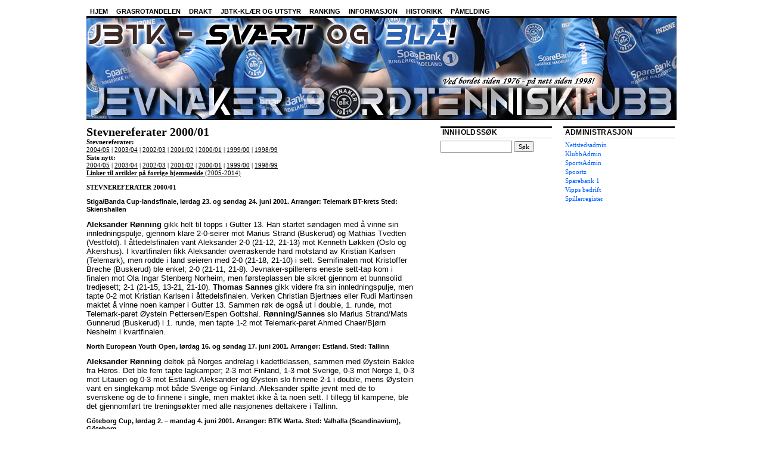

--- FILE ---
content_type: text/html; charset=UTF-8
request_url: https://www.jbtk.net/stevnereferater-200001/
body_size: 15597
content:
<!DOCTYPE html>
<!--[if IE 6]>
<html id="ie6" lang="nb-NO">
<![endif]-->
<!--[if IE 8]>
<html id="ie8" lang="nb-NO">
<![endif]-->
<!--[if (!IE)]><!-->
<html lang="nb-NO">
<!--<![endif]-->

<head>
<meta charset="UTF-8" />
<title>Stevnereferater 2000/01 | Jevnaker Bordtennisklubb</title>
<link rel="profile" href="https://gmpg.org/xfn/11" />
<link rel="pingback" href="https://www.jbtk.net/xmlrpc.php" />
<link rel='dns-prefetch' href='//www.google.com' />
<link rel='dns-prefetch' href='//s.w.org' />
<link rel="alternate" type="application/rss+xml" title="Jevnaker Bordtennisklubb &raquo; strøm" href="https://www.jbtk.net/feed/" />
		<script type="text/javascript">
			window._wpemojiSettings = {"baseUrl":"https:\/\/s.w.org\/images\/core\/emoji\/13.0.1\/72x72\/","ext":".png","svgUrl":"https:\/\/s.w.org\/images\/core\/emoji\/13.0.1\/svg\/","svgExt":".svg","source":{"concatemoji":"https:\/\/www.jbtk.net\/wp-includes\/js\/wp-emoji-release.min.js?ver=5.6.16"}};
			!function(e,a,t){var n,r,o,i=a.createElement("canvas"),p=i.getContext&&i.getContext("2d");function s(e,t){var a=String.fromCharCode;p.clearRect(0,0,i.width,i.height),p.fillText(a.apply(this,e),0,0);e=i.toDataURL();return p.clearRect(0,0,i.width,i.height),p.fillText(a.apply(this,t),0,0),e===i.toDataURL()}function c(e){var t=a.createElement("script");t.src=e,t.defer=t.type="text/javascript",a.getElementsByTagName("head")[0].appendChild(t)}for(o=Array("flag","emoji"),t.supports={everything:!0,everythingExceptFlag:!0},r=0;r<o.length;r++)t.supports[o[r]]=function(e){if(!p||!p.fillText)return!1;switch(p.textBaseline="top",p.font="600 32px Arial",e){case"flag":return s([127987,65039,8205,9895,65039],[127987,65039,8203,9895,65039])?!1:!s([55356,56826,55356,56819],[55356,56826,8203,55356,56819])&&!s([55356,57332,56128,56423,56128,56418,56128,56421,56128,56430,56128,56423,56128,56447],[55356,57332,8203,56128,56423,8203,56128,56418,8203,56128,56421,8203,56128,56430,8203,56128,56423,8203,56128,56447]);case"emoji":return!s([55357,56424,8205,55356,57212],[55357,56424,8203,55356,57212])}return!1}(o[r]),t.supports.everything=t.supports.everything&&t.supports[o[r]],"flag"!==o[r]&&(t.supports.everythingExceptFlag=t.supports.everythingExceptFlag&&t.supports[o[r]]);t.supports.everythingExceptFlag=t.supports.everythingExceptFlag&&!t.supports.flag,t.DOMReady=!1,t.readyCallback=function(){t.DOMReady=!0},t.supports.everything||(n=function(){t.readyCallback()},a.addEventListener?(a.addEventListener("DOMContentLoaded",n,!1),e.addEventListener("load",n,!1)):(e.attachEvent("onload",n),a.attachEvent("onreadystatechange",function(){"complete"===a.readyState&&t.readyCallback()})),(n=t.source||{}).concatemoji?c(n.concatemoji):n.wpemoji&&n.twemoji&&(c(n.twemoji),c(n.wpemoji)))}(window,document,window._wpemojiSettings);
		</script>
		<style type="text/css">
img.wp-smiley,
img.emoji {
	display: inline !important;
	border: none !important;
	box-shadow: none !important;
	height: 1em !important;
	width: 1em !important;
	margin: 0 .07em !important;
	vertical-align: -0.1em !important;
	background: none !important;
	padding: 0 !important;
}
</style>
	<link rel='stylesheet' id='wp-block-library-css'  href='https://www.jbtk.net/wp-includes/css/dist/block-library/style.min.css?ver=5.6.16' type='text/css' media='all' />
<link rel='stylesheet' id='contact-form-7-css'  href='https://www.jbtk.net/wp-content/plugins/contact-form-7/includes/css/styles.css?ver=5.4.2' type='text/css' media='all' />
<link rel='stylesheet' id='coraline-css'  href='https://www.jbtk.net/wp-content/themes/coraline/style.css?ver=5.6.16' type='text/css' media='all' />
<link rel='stylesheet' id='tablepress-default-css'  href='https://www.jbtk.net/wp-content/tablepress-combined.min.css?ver=54' type='text/css' media='all' />
<link rel='stylesheet' id='wp-featherlight-css'  href='https://www.jbtk.net/wp-content/plugins/wp-featherlight/css/wp-featherlight.min.css?ver=1.3.4' type='text/css' media='all' />
<script type='text/javascript' src='https://www.jbtk.net/wp-includes/js/jquery/jquery.min.js?ver=3.5.1' id='jquery-core-js'></script>
<script type='text/javascript' src='https://www.jbtk.net/wp-includes/js/jquery/jquery-migrate.min.js?ver=3.3.2' id='jquery-migrate-js'></script>
<link rel="https://api.w.org/" href="https://www.jbtk.net/wp-json/" /><link rel="alternate" type="application/json" href="https://www.jbtk.net/wp-json/wp/v2/pages/520" /><link rel="EditURI" type="application/rsd+xml" title="RSD" href="https://www.jbtk.net/xmlrpc.php?rsd" />
<link rel="wlwmanifest" type="application/wlwmanifest+xml" href="https://www.jbtk.net/wp-includes/wlwmanifest.xml" /> 
<meta name="generator" content="WordPress 5.6.16" />
<link rel="canonical" href="https://www.jbtk.net/stevnereferater-200001/" />
<link rel='shortlink' href='https://www.jbtk.net/?p=520' />
<link rel="alternate" type="application/json+oembed" href="https://www.jbtk.net/wp-json/oembed/1.0/embed?url=https%3A%2F%2Fwww.jbtk.net%2Fstevnereferater-200001%2F" />
<link rel="alternate" type="text/xml+oembed" href="https://www.jbtk.net/wp-json/oembed/1.0/embed?url=https%3A%2F%2Fwww.jbtk.net%2Fstevnereferater-200001%2F&#038;format=xml" />
<link type="text/css" rel="stylesheet" href="https://www.jbtk.net/wp-content/plugins/simple-pull-quote/css/simple-pull-quote.css" />
	<style type="text/css">
			#site-title,
		#site-description {
			position: absolute;
			left: -9000px;
		}
		</style>
	<link rel="icon" href="https://www.jbtk.net/wp-content/uploads/2017/10/jbtk-emblem-e1507630068497-100x100.gif" sizes="32x32" />
<link rel="icon" href="https://www.jbtk.net/wp-content/uploads/2017/10/jbtk-emblem-e1507630068497.gif" sizes="192x192" />
<link rel="apple-touch-icon" href="https://www.jbtk.net/wp-content/uploads/2017/10/jbtk-emblem-e1507630068497.gif" />
<meta name="msapplication-TileImage" content="https://www.jbtk.net/wp-content/uploads/2017/10/jbtk-emblem-e1507630068497.gif" />
</head>

<body data-rsssl=1 class="page-template-default page page-id-520 wp-featherlight-captions three-column content-sidebar-sidebar">
<div id="container" class="hfeed contain">
	<div id="header">
		<div id="masthead" role="banner">
						<div id="site-title">
				<span>
					<a href="https://www.jbtk.net/" title="Jevnaker Bordtennisklubb" rel="home">Jevnaker Bordtennisklubb</a>
				</span>
			</div>
			<div id="site-description"></div>
		</div><!-- #masthead -->

		<div id="access" role="navigation">
		  			<div class="skip-link screen-reader-text"><a href="#content" title="Skip to content">Skip to content</a></div>
						<div class="menu-header"><ul id="menu-toppmeny" class="menu"><li id="menu-item-229" class="menu-item menu-item-type-custom menu-item-object-custom menu-item-home menu-item-229"><a href="https://www.jbtk.net">Hjem</a></li>
<li id="menu-item-352" class="menu-item menu-item-type-post_type menu-item-object-page menu-item-352"><a href="https://www.jbtk.net/grasrotandelen/">Grasrotandelen</a></li>
<li id="menu-item-384" class="menu-item menu-item-type-post_type menu-item-object-page menu-item-384"><a href="https://www.jbtk.net/jbtk-drakt/">Drakt</a></li>
<li id="menu-item-322" class="menu-item menu-item-type-custom menu-item-object-custom menu-item-322"><a target="_blank" rel="noopener" href="https://www.bordtennisexperterne.no/produkter/klaer/klubb-klaer.html">JBTK-klær og utstyr</a></li>
<li id="menu-item-14144" class="menu-item menu-item-type-custom menu-item-object-custom menu-item-home menu-item-has-children menu-item-14144"><a href="https://www.jbtk.net">Ranking</a>
<ul class="sub-menu">
	<li id="menu-item-14142" class="menu-item menu-item-type-custom menu-item-object-custom menu-item-14142"><a target="_blank" rel="noopener" href="http://bordtennis.no/ranking/?klubb=22">Norgesranking</a></li>
	<li id="menu-item-14143" class="menu-item menu-item-type-custom menu-item-object-custom menu-item-14143"><a target="_blank" rel="noopener" href="https://jbtkranking.blogspot.com/">Klubbranking</a></li>
</ul>
</li>
<li id="menu-item-620" class="menu-item menu-item-type-custom menu-item-object-custom menu-item-home menu-item-has-children menu-item-620"><a href="https://www.jbtk.net">Informasjon</a>
<ul class="sub-menu">
	<li id="menu-item-31" class="menu-item menu-item-type-post_type menu-item-object-page menu-item-31"><a href="https://www.jbtk.net/veibeskrivelse/">Finn fram</a></li>
	<li id="menu-item-43" class="menu-item menu-item-type-post_type menu-item-object-page menu-item-43"><a href="https://www.jbtk.net/om-jbtk/">Klubbinfo</a></li>
	<li id="menu-item-26" class="menu-item menu-item-type-post_type menu-item-object-page menu-item-26"><a href="https://www.jbtk.net/kontaktinfo/">Kontaktinfo</a></li>
	<li id="menu-item-286" class="menu-item menu-item-type-post_type menu-item-object-page menu-item-286"><a href="https://www.jbtk.net/treningstider/">Treningstider</a></li>
	<li id="menu-item-16" class="menu-item menu-item-type-post_type menu-item-object-page menu-item-16"><a href="https://www.jbtk.net/medlemsoversikt/">Medlemsinfo</a></li>
	<li id="menu-item-23" class="menu-item menu-item-type-post_type menu-item-object-page menu-item-23"><a href="https://www.jbtk.net/lisensoversikt-2/">Lisensinfo</a></li>
	<li id="menu-item-33514" class="menu-item menu-item-type-post_type menu-item-object-page menu-item-33514"><a href="https://www.jbtk.net/moteprotokoller/">Møteprotokoller</a></li>
	<li id="menu-item-769" class="menu-item menu-item-type-post_type menu-item-object-page menu-item-769"><a href="https://www.jbtk.net/jevnaker-bordtennishall/">Jevnaker Bordtennishall</a></li>
	<li id="menu-item-12825" class="menu-item menu-item-type-post_type menu-item-object-page menu-item-12825"><a href="https://www.jbtk.net/leie-av-jevnaker-bordtennishall/">Leie av Jevnaker Bordtennishall</a></li>
	<li id="menu-item-754" class="menu-item menu-item-type-post_type menu-item-object-page menu-item-754"><a href="https://www.jbtk.net/politiattest/">Politiattest</a></li>
	<li id="menu-item-8116" class="menu-item menu-item-type-post_type menu-item-object-page menu-item-8116"><a href="https://www.jbtk.net/bilder-og-film-av-barn/">Bilder og film av barn</a></li>
	<li id="menu-item-18164" class="menu-item menu-item-type-post_type menu-item-object-page menu-item-18164"><a href="https://www.jbtk.net/representasjonsreglement/">Representasjonsreglement</a></li>
	<li id="menu-item-750" class="menu-item menu-item-type-post_type menu-item-object-page menu-item-750"><a href="https://www.jbtk.net/vedtekter-2/">Vedtekter</a></li>
</ul>
</li>
<li id="menu-item-619" class="menu-item menu-item-type-custom menu-item-object-custom menu-item-home menu-item-has-children menu-item-619"><a href="https://www.jbtk.net">Historikk</a>
<ul class="sub-menu">
	<li id="menu-item-313" class="menu-item menu-item-type-post_type menu-item-object-page menu-item-313"><a href="https://www.jbtk.net/seriemotstandere/">Seriemotstandere:</a></li>
	<li id="menu-item-315" class="menu-item menu-item-type-post_type menu-item-object-page menu-item-315"><a href="https://www.jbtk.net/historikk/">Adelskalender:</a></li>
	<li id="menu-item-312" class="menu-item menu-item-type-post_type menu-item-object-page menu-item-312"><a href="https://www.jbtk.net/nm-medaljer/">NM-medaljer</a></li>
	<li id="menu-item-314" class="menu-item menu-item-type-post_type menu-item-object-page menu-item-314"><a href="https://www.jbtk.net/sesongberetninger/">Sesongberetninger</a></li>
	<li id="menu-item-700" class="menu-item menu-item-type-post_type menu-item-object-page menu-item-700"><a href="https://www.jbtk.net/kretsmestere/">Kretsmestere</a></li>
	<li id="menu-item-740" class="menu-item menu-item-type-post_type menu-item-object-page menu-item-740"><a href="https://www.jbtk.net/klubbmestere/">Klubbmestere</a></li>
	<li id="menu-item-33490" class="menu-item menu-item-type-post_type menu-item-object-page menu-item-33490"><a href="https://www.jbtk.net/stevneresultater-2/">Stevneresultater</a></li>
	<li id="menu-item-2488" class="menu-item menu-item-type-post_type menu-item-object-page menu-item-2488"><a href="https://www.jbtk.net/paskecupen-historikk/">Påskecupen</a></li>
	<li id="menu-item-1534" class="menu-item menu-item-type-post_type menu-item-object-page menu-item-1534"><a href="https://www.jbtk.net/romjulscupen-historikk/">Romjulscupen</a></li>
	<li id="menu-item-18169" class="menu-item menu-item-type-post_type menu-item-object-page menu-item-18169"><a href="https://www.jbtk.net/sommercupen-historikk/">Sommercupen</a></li>
	<li id="menu-item-2586" class="menu-item menu-item-type-post_type menu-item-object-page menu-item-2586"><a href="https://www.jbtk.net/fair-play-vinnere/">Fair Play-vinnere</a></li>
	<li id="menu-item-484" class="menu-item menu-item-type-post_type menu-item-object-page menu-item-484"><a href="https://www.jbtk.net/gammel-hjemmeside-2/">Arkiv</a></li>
</ul>
</li>
<li id="menu-item-32624" class="menu-item menu-item-type-custom menu-item-object-custom menu-item-32624"><a href="https://www.jbtk.net/2021/08/18/pamelding-til-turneringer/">Påmelding</a></li>
</ul></div>		</div><!-- #access -->

		<div id="branding">
						<a href="https://www.jbtk.net/">
									<img src="https://www.jbtk.net/wp-content/uploads/2021/01/Header_mal_2021.jpg" width="990" height="170" alt="" />
							</a>
					</div><!-- #branding -->
	</div><!-- #header -->

	<div id="content-box">

<div id="content-container">
	<div id="content" role="main">

	
		<div id="post-520" class="post-520 page type-page status-publish hentry">
			<h1 class="entry-title">Stevnereferater 2000/01</h1>
			<div class="entry-content">
				<p><span style="color: #000000;"><strong>Stevnereferater:</strong></span><br />
<span style="color: #000000;"><a style="color: #000000;" title="Stevnereferater 2004/05" href="https://www.jbtk.net/?page_id=508">2004/05</a> | <a style="color: #000000;" title="Stevnereferater 2003/04" href="https://www.jbtk.net/?page_id=511">2003/04</a> | <a style="color: #000000;" title="Stevnereferater 2002/03" href="https://www.jbtk.net/?page_id=514">2002/03</a> | <a style="color: #000000;" title="Stevnereferater 2001/02" href="https://www.jbtk.net/?page_id=517">2001/02</a> | <a style="color: #000000;" title="Stevnereferater 2000/01" href="https://www.jbtk.net/?page_id=520">2000/01</a> | <a style="color: #000000;" title="Stevnereferater 1999/00" href="https://www.jbtk.net/?page_id=523">1999/00</a> | <a style="color: #000000;" title="Stevnereferater 1998/99" href="https://www.jbtk.net/?page_id=526">1998/99<br />
</a><strong>Siste nytt:<br />
</strong><a style="color: #000000;" title="Siste nytt 2004/05" href="https://www.jbtk.net/?page_id=529">2004/05</a> | <a style="color: #000000;" title="Siste nytt 2003/04" href="https://www.jbtk.net/?page_id=532">2003/04</a> | <a style="color: #000000;" title="Siste nytt 2002/03" href="https://www.jbtk.net/?page_id=535">2002/03</a> | <a style="color: #000000;" title="Siste nytt 2001/02" href="https://www.jbtk.net/?page_id=538">2001/02</a> | <a style="color: #000000;" title="Siste nytt 2000/01" href="https://www.jbtk.net/?page_id=541">2000/01</a> | <a style="color: #000000;" title="Siste nytt 1999/00" href="https://www.jbtk.net/?page_id=544">1999/00</a> | <a style="color: #000000;" title="Siste nytt 1998/99" href="https://www.jbtk.net/?page_id=547">1998/99<br />
</a><strong><a style="color: #000000;" title="Arkiv" href="https://www.jbtk.net/?page_id=469">Linker til artikler på forrige hjemmeside </a></strong><a style="color: #000000;" title="Arkiv" href="https://www.jbtk.net/?page_id=469">(2005-2014)</a></span></p>
<p><span style="color: #000000;"><strong>STEVNEREFERATER 2000/01</strong></span></p>
<p><span style="color: #000000; font-family: Arial;"><b>Stiga/Banda Cup-landsfinale, lørdag 23. og søndag 24. juni 2001. Arrangør: Telemark BT-krets Sted: Skienshallen</b></span></p>
<p><span style="color: #000000; font-family: Arial; font-size: small;"><b>Aleksander Rønning</b> gikk helt til topps i Gutter 13. Han startet søndagen med å vinne sin innledningspulje, gjennom klare 2-0-seirer mot Marius Strand (Buskerud) og Mathias Tvedten (Vestfold). I åttedelsfinalen vant Aleksander 2-0 (21-12, 21-13) mot Kenneth Løkken (Oslo og Akershus). I kvartfinalen fikk Aleksander overraskende hard motstand av Kristian Karlsen (Telemark), men rodde i land seieren med 2-0 (21-18, 21-10) i sett. Semifinalen mot Kristoffer Breche (Buskerud) ble enkel; 2-0 (21-11, 21-8). Jevnaker-spillerens eneste sett-tap kom i finalen mot Ola Ingar Stenberg Norheim, men førsteplassen ble sikret gjennom et bunnsolid tredjesett; 2-1 (21-15, 13-21, 21-10). <b>Thomas Sannes</b> gikk videre fra sin innledningspulje, men tapte 0-2 mot Kristian Karlsen i åttedelsfinalen. Verken Christian Bjertnæs eller Rudi Martinsen maktet å vinne noen kamper i Gutter 13. Sammen røk de også ut i double, 1. runde, mot Telemark-paret Øystein Pettersen/Espen Gottshal. <b>Rønning/Sannes</b> slo Marius Strand/Mats Gunnerud (Buskerud) i 1. runde, men tapte 1-2 mot Telemark-paret Ahmed Chaer/Bjørn Nesheim i kvartfinalen.</span></p>
<p><span style="color: #000000; font-family: Arial;"><b>North European Youth Open, lørdag 16. og søndag 17. juni 2001. Arrangør: Estland. Sted: Tallinn</b></span></p>
<p><span style="color: #000000; font-family: Arial; font-size: small;"><b>Aleksander Rønning</b> deltok på Norges andrelag i kadettklassen, sammen med Øystein Bakke fra Heros. Det ble fem tapte lagkamper; 2-3 mot Finland, 1-3 mot Sverige, 0-3 mot Norge 1, 0-3 mot Litauen og 0-3 mot Estland. Aleksander og Øystein slo finnene 2-1 i double, mens Øystein vant en singlekamp mot både Sverige og Finland. Aleksander spilte jevnt med de to svenskene og de to finnene i single, men maktet ikke å ta noen sett. I tillegg til kampene, ble det gjennomført tre treningsøkter med alle nasjonenes deltakere i Tallinn.</span></p>
<p><span style="color: #000000; font-family: Arial;"><b>Göteborg Cup, lørdag 2. &#8211; mandag 4. juni 2001. Arrangør: BTK Warta. Sted: Valhalla (Scandinavium), Göteborg</b></span></p>
<p><span style="color: #000000;"><span style="font-family: Arial; font-size: small;"><b>Aleksander Rønning</b> gjorde en flott innsats i Göteborg. Lørdag gikk han ubeseiret gjennom sine kamper &#8211; søndag likeså. Resultatet ble puljeseier og sluttspill mot de fire andre puljevinnerne mandag. Aleksander åpnet med tre uavgjorte kamper i sluttspillet, men tapte den siste kampen mot Amir Faily 0-2. Kampen var meget jevn. Aleksander ledet 15-10 i første sett. Tapet sendte ham ned på 4. plass blant de 55 deltakerne. Seier hadde gitt 1. plass&#8230; Her er hans enkeltresultater: <b>PULJESPILL LØRDAG:</b> (settkvote: 9-1) Niklas Hilmersson, Romelanda, 21-8, 21-3 Joakim Örnberg, Vilhelmina, 21-15, 21-4 Hannes Svensson, Sölvesborg, 21-14, 21-18 Johan Eriksson, Kågeröd, 21-17, 13-21 Jonathan Flood, Götaholm, 21-8, 21-13. <b>PULJESPILL SØNDAG:</b> (settkvote: 8-0) Mattias Benavente, Kungälv, 21-13, 21-8 Per J. Johansson, Alingsås, 21-11, 21-8 Emil Dahlén, Hålta, 21-8, 21-6 Ricky Rasenius, Ajax, 21-9, 21-12 <b>SLUTTSPILL MANDAG:</b> (settkvote: 3-5) Amir Faily, Warta, 18-21, 19-21 Johan Munk, Romelanda, 18-21, 21-12 Emil Bengtsson, Hemsjö, 21-17, 16-21 Rashwan Lazkani, Warta, 21-23, 21-19. </span><span style="font-family: Arial; font-size: small;"><a style="color: #000000;" href="file:///C:/www.jbtk.net/stevneresultater/GoteborgCup2001.htm"><span style="text-decoration: underline;">[Samtlige norske resultater]</span></a></span></span></p>
<p><span style="color: #000000; font-family: Arial;"><b>Klubbmesterskap i Jevnaker BTK, lørdag 28. april 2001. Arrangør: Jevnaker BTK. Sted: Toso skole</b></span></p>
<p><span style="color: #000000; font-family: Arial; font-size: small;"><b>Thomas Møller</b> vant Herrer åpen, mens <b>Aleksander Rønning</b> ble klubbmester i både Herrer junior og Gutter 13. Thomas slet seg gjennom innledningspuljen bestående av Serif Rupic, Tor M. Dahl, Eirik Hæhre, Jon Arne Svendsen og Thomas Sannes før André Sannes ble slått 2-0 (27-25 i andre sett) i semifinalen. Finalemotstander var Serif Rupic, som kom på 2. plass i samme pulje som Thomas og overraskende slo Geir Rønneberg 2-0 i semifinalen. Thomas vant 2-1 (21-10, 15-21, 21-17) i finalen. Aleksander gikk til topps i Gutter 13 etter å ha vunnet mot alle de fem andre deltakerne. Puljefinalen mot Thomas Sannes ble meget spennende og underholdende. Thomas vant første sett 21-14, og satte press på Aleksander, som kom tilbake og rodde i land de to neste settene med 21-17 og 21-15. Christian Bjertnæs kom på 3. plass, mens Yi-Tsiung Su, Christoffer Gagnum og Rudi Martinsen fulgte på de neste plassene. I Herrer junior vant Aleksander Rønning og André Sannes programmessig sine puljer. Aleksander slo Thomas Sannes greit 2-0 i sin semifinale, mens André fikk bank av Eirik Hæhre i en spennende kamp. Spennende i de to første settene, for Eirik avfeide all tvil om hvem som gikk til finalen ved å seire 21-11 i avgjørende. Finalen gikk også her over tre sett. Aleksander vant første 21-16, men tapte andre med samme siffer. I avgjørende sett overbeviste 14-åringen og vant 21-14.</span></p>
<p><span style="color: #000000; font-family: Arial;"><b>NM for juniorer og eldre juniorer, lørdag 21. og søndag 22. april 2001. Arrangør: Stord BTK. Sted: Stord idrettshall</b></span></p>
<p><span style="color: #000000; font-family: Arial; font-size: small;"><b>Aleksander Rønning</b> var eneste deltaker fra Jevnaker BTK. Motstanden ble i tøffeste laget for 14-åringen som tok bronse i Gutter 13 under NM for yngre i mars, men han høstet nyttig erfaring på Stord. Aleksander spilte med Kobras Christian Hauger i begge doubleklassene, og tapte 0-2 i 1. runde mot henholdsvis Raymond Espenes/Øystein Bakke, Heros (herrer junior double) og Robert Nilsen/Knut Hellik Kvale, Tromsø/Eiker (herrer eldre junior double). I <b>herrer junior</b> spilte Aleksander mot Ali Maqsood (Fokus), Eric Berner (B-72) og Thomas Thorstein (Larvik) i puljespillet. Han tapte 0-2 mot de to førstnevnte, men slo Thorstein lett 2-0. I <b>herrer eldre junior</b> startet Aleksander med walk over, men i 2. runde mot Stian Rusten (Fjell) ble det bråstopp gjennom et klart 0-2-tap.</span></p>
<p><span style="color: #000000; font-family: Arial;"><b>Kobras påskecup, fredag 13. april 2001. Arrangør: Kobra BTK. Sted: Kobra bordtennishall</b></span></p>
<p><span style="color: #000000; font-family: Arial; font-size: small;"><b>Thomas Møller</b> og <b>André Sannes</b> tok seg av de to singleklassene; Herrer åpen og Gutter, mens Thomas Sannes kom på 3. plass i gutteklassen. Møller vant først sine tre puljekamper. Resultatet ble klare 2-0-seirer mot Hans Olav Hagen (Kobra), Vidar Hov (Kolbotn) og Knut Olav Nordseth (Kobra). I kvartfinalen ble Einar Rønneberg (Kobra) knepent slått. Kun to poeng skilte i begge sett. Møllers eneste settap kom i semifinalen, der Kjelsås-fighteren Tor Hovde til slutt ble beseiret med 2-1. Hovde ledet 14-11 i avgjørende sett, men Møller vant 21-17. Møller hadde spilt svakt før finalen, men mot Christian Hauger ble det mer fart på sakene. Dommertavla viste 15-3 etter få minutter, og selv og hjemmefavoritten tok innpå til 15-18, seiret JBTK-spilleren 21-16. Det andre settet ble noe jevnere, men Møller hadde kontroll og vant 21-15. André Sannes vant begge sine puljekamper i gutteklassen; 2-0 mot Kobra-spillerne Kristoffer Hellerud og Espen Rønneberg. Sistnevnte ble satt på plass med sterke 21-13, 21-5. I semifinalen slo André sin bror, Thomas, med 2-0. Finalen mot Sigurd Kristiansen (Kobra) endte 2-0 til André. André deltok også i herreklassen, der han slo samme Kristiansen 2-0 og tapte 0-2 mot Bengt Olsson i puljespillet. Det holdt til kvartfinaleplass, men der ble Tor Hovde for sterk (2-0). <b>Thomas Sannes</b>slo Marius Pedersen (Kobra) 2-0 og tapte 0-2 mot Sigurd Kristiansen i sin pulje i gutteklassen, før han tapte 0-2 mot broren i semifinalen. I double gikk det dårlig for Jevnaker-spillerne. Thomas Møller ble trukket i par med Marius Pedersen, og tapte 1-2 mot klassevinner Einar Rønneberg/Bengt Olsson i 1. runde. André Sannes og Knut Olav Nordseth tapte 0-2 mot Henning Fjeldbu/Espen Rønneberg, mens Thomas Sannes og Christian Hauger røk 0-2 for Sigurd Kristiansen/Petter Ruud &#8211; også i 1. runde.</span></p>
<p><span style="color: #000000; font-family: Arial;"><b>NM for yngre, fredag 16. til søndag 18. mars 2001. Arrangør: SK Heros. Sted: Fyllingsdalshallen</b></span></p>
<p><span style="color: #000000; font-family: Arial; font-size: small;"><b>FREDAG:</b> Jevnaker ledet 3-1, men tapte til slutt 3-5 i lagkonkurransens kvartfinale mot Norheimsund. Både Aleksander Rønning og André Sannes slo bedre rankede spillere, men tapte knepent i de avgjørende kampene mot Asbjørn Skeie. Uansett bra innsats av JBTK-trioen. <span style="text-decoration: underline;">Åttedelsfinale:</span> <b>Jevnaker &#8211; Stavanger 5-1:</b> A. Rønning &#8211; Kjetil Hustveit 21-3, 21-9 André Sannes &#8211; Milaim Rama 21-13, 21-7 Thomas Sannes &#8211; Rafael Hegre 21-12, 22-20 A. Rønning &#8211; Rama 21-9, 21-6 T. Sannes &#8211; K. Hustveit 18-21, 21-19, 16-21 A. Sannes &#8211; R. Hegre 21-12, 21-14. <span style="text-decoration: underline;">Kvartfinale:</span> <b>Jevnaker &#8211; Norheimsund 3-5:</b> A. Rønning &#8211; Ola Norheim 19-21, 21-16, 21-16 A. Sannes &#8211; Erlend Langeland 13-21, 21-13, 21-7 T. Sannes &#8211; Asbjørn Skeie 4-21, 10-21 A. Sannes &#8211; Ola I. S. Norheim 21-14, 21-19 A. Rønning &#8211; A. Skeie 21-16, 10-21, 18-21 T. Sannes &#8211; E. Langeland 9-21,0-21 (!) A. Sannes &#8211; A. Skeie 19-21, 18-21 T. Sannes &#8211; Ola I. S. Norheim 15-21, 13-21. Sterk innsats av alle i lagklassen. Thomas Sannes vant sin debutkamp i et NM, og har all grunn til å være stolt av innsatsen sin! <b>LØRDAG:</b> <b>Aleksander Rønning</b> sikret seg en velfortjent bronsemedalje i Gutter 13. Han er den andre Jevnaker-spilleren som har kommet på pallen i 13-årsklassen. I 1993 kom Stina Koren på 3. plass, etter å ha slått blant andre Trine-Lise Myrseth (da som Birtavarre-spiller!). Rønnings medalje er hans alle første i NM. Etter flere sterke seirer i helgens lag-, 13- og 15-årsklasse, bør han kunne avansere til 13. plass på neste Gutter 15-ranking. André Sannes har gjennom sine prestasjoner i helgen posisjonert seg til en plass blant de 15 beste på gutterankingen. Han har slått Ola Norheim (14. plass) 2-0, og vunnet to ganger mot Erlend S. Langeland (15. plass). Thomas Sannes må nok vente til neste sesongs første rankingliste for å finne eget navn. <b>Kampfakta JBTK-spillere:</b> <span style="text-decoration: underline;">GUTTER 13:</span> <i>Pulje 1</i> &#8211; <b>Thomas Sannes</b> mot: Eric Berner (B-72) 6-21, 9-21, Magne Dale (Heros) 21-14, 21-2, Thomas Mo (Norheimsund) 21-15, 21-11. <i>Pulje 4</i> &#8211; <b>Aleksander Rønning</b> mot: Fredric Mentzoni (Stavset) 21-14, 21-15, Simen Birkhaug (Heros) 21-6, 21-11, Martin Hauge (Fjell) 21-4, 21-8. <span style="text-decoration: underline;">GUTTER 15:</span> <i>Pulje 10</i> &#8211; <b>André Sannes</b> mot: Sondre Kvikstad (Eiker) 19-21, 8-21, Torstein Strømme (Laksevåg) 21-11, 21-12, Martin Bentsen (Heros) 21-16, 21-8. <i>Pulje 13</i> &#8211; <b>Thomas Sannes</b> mot: Ola I. S. Norheim (Norheimsund) 16-21, 7-21, Vidar Dahle (Heros) 12-21, 13-21, Marius Strand (Modum) 12-21, 14-21. <i>Pulje 15</i> &#8211; <b>Aleksander Rønning</b> mot: Adrian Olsen (Stavset) 21-8, 21-12, Thomas Sætre (Bergen HIL) 19-21, 21-19, 21-8, Artur Burdek (Laksevåg) 21-5, 21-19. <span style="text-decoration: underline;">GUTTER DOUBLE:</span> <i>1. runde:</i> Thomas Sannes/Sindre Grønningen (Brage) &#8211; Kjetil Bakke/Sebastian Amundsen (Heros) 6-21, 11-21. Aleksander Rønning /André Sannes &#8211; Milaim Rama/Marius Wågan (Stavanger) 21-7, 21-7. <b>SØNDAG:</b> Både <b>Aleksander Rønning</b> og <b>André Sannes</b> kunne ha gått til kvartfinalen i mixed double, men sammen med de to Randesund-jentene Kamilla Gjerstad og Kristin Eldhuset ble det knepe 1. rundetap. Rønning/Gjerstad hadde matchball mot Stavset-paret Jokic/Hamborg. I double ble det for tøft for Rønning/Sannes. I single var JBTKs gjenvæende duo sjanseløse mot sine åttedelsmotstandere, men Aleksanders og Andrés 9. plasser bidrar sammen med resten av innsatsen i NM til å sende dem oppover rankinglisten. (André Sannes/Kristin Eldhuset) Kampfakta JBTK-spillere: <span style="text-decoration: underline;">GUTTER 15:</span><i>Åttedelsfinaler:</i> A. Rønning &#8211; M. Gundersen (Modum) 11-21, 10-21. A. Sannes &#8211; R. Nilsen (Tromsø) 13-21, 4-21. <span style="text-decoration: underline;">GUTTER DOUBLE:</span><i>Åttedelsfinale:</i> Aleksander Rønning /André Sannes &#8211; A. Maqsood/Ø. Bakke (Fokus/Heros) 10-21, 4-21. <span style="text-decoration: underline;">MIXED DOUBLE:</span> <i>Åttedelsfinale:</i> A. Rønning/K. Gjerstad (Randesund) &#8211; A. Jokic/H. Hamborg (Stavset) 21-16, 11-21, 21-23. A. Sannes/K. Eldhuset (Randesund) &#8211; M. Lønsethagen/M. Jordet (Molde/Hjelset Fram) 23-25, 17-21.</span></p>
<p><span style="color: #000000; font-family: Arial;"><b>NM for seniorer, fredag 2. til søndag 4. mars 2001. Arrangør: B-72. Sted: Lørenskoghallen</b></span></p>
<p><span style="color: #000000; font-family: Arial; font-size: small;"><b>LØRDAG:</b> <b>Thomas Møller og Geir Rønneberg </b>kom til 2. runde i Herrer B double, etter 2-0-seier mot Olav Haraldseid/Finn Åge Aas i 1. runde. Det ble 0-2-tap mot Ketil Nordgård/Svein Folkeson i 2. runde. <b>Aleksander Rønning</b> spilte med Stords Tommy Urhaug, og tapte 1-2 i 1. runde mot Stord-paret Per Amundsen/Nils A. Stuve. I single vant <b>Thomas</b> 2-0 mot Ketil Nordgård, men tapte 0-2 mot både Finn Åge Aas og Pål Guttormsen og gikk ikke videre. <b>Geir</b> hadde kun én motstander i sin pulje; Sindre Åteigen, som vant kampen 2-1. Geir gikk videre, men velger å ikke delta i søndagens sluttspill. <b>Aleksander</b> tapte sine tre puljekamper, mot Rune Karlsson, Mats Bentsen og Egil Aulie. Ingen JBTK-spillere deltar i søndagens klasser.</span></p>
<p><span style="color: #000000; font-family: Arial;"><b>Norgescup IV, lørdag 27. og søndag 28. januar 2001. Arrangør: Eiker. Sted: Vestfossen flerbrukshall</b></span></p>
<p><span style="color: #000000; font-family: Arial; font-size: small;"><b>LØRDAG:</b> <b>Thomas Møller </b>kom på 5. plass i Herrer B, etter å ha vunnet sin innledningspulje (2-0-seirer mot Even Heggernes, Gjøvik, John Nymoen, B-72 og Pakkin Tsang, Fokus) og slått Christian Hauger, Kobra, 2-0 i åttedelsfinalen. Eric Berner ble for sterk for Møller i kvartfinalen, og seiret 2-0. <b>Aleksander Rønning</b> tapte begge sine puljekamper i Herrer B; 0-2 mot Dag Vetle Hellstad, Skien, og 1-2 mot Jan Thomas Bratteng, Larvik. I Herrer junior vant Aleksander 2-1 mot Martin Røste, Modum, og tapte 1-2 mot Erlend S. Langeland, Norheimsund. Røste tok 2. plassen og gikk videre med best settkvote innbyrdes, siden samtlige tre hadde tapt 0-2 mot Fokus-spilleren og puljevinner Ali Maqsood. I Herrer double spilte Møller og Rønning svakt mot Sarpsborg-paret Henrik Strand/Terje Strand, og tapte 0-2 (18-21, 19-21). <b>SØNDAG:</b> <b>Aleksander Rønning</b> sto for sin beste prestasjon i sin korte karriere, ved å gå helt til topps i Gutter 13, der alle bortsett fra de to beste i landet (Eric Berner og Øystein Bakke) deltok. Aleksander slo Ola-Ingar S. Norheim fra Norheimsund 2-1 (21-19, 9-21, 21-17) i en meget tøff og velspilt finale. «Alex» slo Jonas Nilseng fra Fokus 2-0 (21-18, 21-13) i semifinalen og Torstein Strømme fra Laksevåg 2-0 (21-10, 21-6) i kvartfinalen. Espen Gottschal fra BMK ble slått 2-0 (21-4, 21-10) i åttedelsfinalen. I puljen slo Aleksander følgende spillere: Glenn A. Dokken, Modum 2-0 (21-3, 21-1), Kim Tore Halvorsen, BMK 2-0 (21-8, 21-8) og Nils Petter Myhre Moen, Eiker 2-0 (21-9, 21-17). Prestasjonen i helgen betyr at Aleksander kan rykke opp fra sin 15. plass på gutterankingen, som offentliggjøres kommende uke. Den slagne finalisten innehar nemlig 14. plassen på den gjeldende rankinglisten. Tidligere på dagen vant Aleksander sin pulje i Gutter 15, etter 2-0-seirer mot Artur Burdek (Laksevåg) og Thomas Karlberg (Brage). Han tapte imidlertid 0-2 (15-21, 15-21) mot Jonas Nilseng i neste runde. Dette tapet ble kraftig revansjert i Gutter 13! <b>Thomas Sannes</b> gjorde en fin innsats i dag, også. Den ferske 13-åringen tapte 0-2 mot både Erlend Skeie Langeland (Norheimsund) og Nils M. Haugland (B-72) i puljen i Gutter 15. I Gutter 13, derimot, var han ikke langt unna avansement fra innledningspuljen. Han tapte 0-2 (13-21, 16-21) mot Ola Norheim og 1-2 (21-18, 13-21, 11-21) mot Espen Gottschal, men slo Lars Frøvold 2-1 (14-21, 21-16, 21-12). <b>Jon Arne Svendsen</b> (20) tapte 0-2 (8-21, 6-21) mot Jon Inge Haugen (Sarpsborg) i Herrer C. I Herrer eldre junior ble det 0-2 mot de to B-72-spillerne Nils M. Haugland og Sindre Åteigen.</span></p>
<p><span style="color: #000000; font-family: Arial;"><b>Kongsvinger Cup, lørdag 20. og søndag 21. januar 2001. Arrangør: Kobra. Sted: Eidskoghallen, Skotterud.</b></span></p>
<p><span style="color: #000000; font-family: Arial; font-size: small;">Jevnaker Bordtennisklubb stilte med hele ni spillere i helgens Kongsvinger Cup på Skotterud. Flere av spillerne hevdet seg helt i toppen av sine klasser. <b>Geir Rønneberg</b> sto for den kanskje beste prestasjonen, ved å spille seg helt fram til semifinalen i den åpne herreklassen. Han vant hele seks kamper, og tapte kun to. I semifinalen røk 33-åringen 1-3 for Daniel Bergström fra svenske Halstahammar. Legendariske Tom Johansen (over 50 NM-titler) vant klassen. Rønneberg kom helt til finalen i double, sammen med <b>Thomas Møller</b> (31). Duoen tapte imidlertid 0-2 mot arrangørklubbens Anders Engh/Michael Jansson. Møller spilte svakt i single, og endte uplassert i Herrer Åpen. I Herrer B fikk Thomas walk over til kvartfinalen, men tapte. Geir tapte åttedelsfinalen. I Herrer C tok <b>Serif Rupic</b> (43) en respektabel 5. plass. <b>Serif</b> ble også nummer fem i Herrer C. I Gutter double ble det finaletap for <b>Aleksander Rønning/André Sannes</b>, som røk 0-2 for svenskene Henrik Stavvik/Patrick Backman. <b>André</b> spilte seg til to semifinaler i single. Han kom på 3. plass i både Herrer junior og Gutter 15. <b>Aleksander</b> tok en fin 3. plass i Gutter 13. <b>Eirik Hæhre</b> (17) ble nummer fem i juniorklassen. JBTK stilte med tre stevnedebutanter; <b>Thomas Sannes</b> (13), <b>Christoffer Gagnum</b> (12) og <b>Sanjin Rupic</b> (10). Alle deltok og vant kamper i nybegynnerklassen. Sannes og Gagnum gikk sågar videre fra sine innledningspuljer, og endte på hver sin 5. plass. Over 100 spillere deltok i turneringen, som fant sted i Eidskoghallen på Skotterud. Kobra BTK sto som arrangør av det tradisjonsrike stevnet, som samlet spillere fra både Norge og Sverige. JBTK-spillerne hadde en sosial og sportslig morsom helg, og hadde base i svenske Charlottenberg under hele helgen.</span></p>
<p><span style="color: #000000; font-family: Arial;"><b>Norgescup III, lørdag 9. og søndag 10. desember 2000. Arrangør: Fokus. Sted: Høyenhallen.</b></span></p>
<p><span style="color: #000000;"><b>LØRDAG: Thomas Møller </b>spilte seg gradvis opp, og tok en brukbar 3. plass i <span style="text-decoration: underline;">Herrer B</span>. Semifinaletapet mot funksjonshemmede Tommy Urhaug (Stord) ble imidlertid en liten nedtur. Paralympics-deltaker Urhaug vant fullt fortjent 2-0 mot en slapp Møller. JBTK-veteranen startet med walk over i 1. runde, og slo Tromsøs Robert Nilsen 2-0 i 2. runde. I 3. runde ble Alexander Jokic fra Stavset slått 21-19 i avgjørende sett. Deretter måtte Egil Aulie (Manglerud) gi tapt med 1-2, før B-72s Eskil Høksnes ble Møllers offer i kvartfinalen. Her vant Møller 2-0. I <span style="text-decoration: underline;">Herrer A</span> ble <b>Thomas Møller</b> slått ut i 1. runde, av Fokus-spilleren Terje Herting, som seiret 2-0. <b>SØNDAG:</b> <b>Aleksander Rønning</b> vant <span style="text-decoration: underline;">Gutter 13</span> i sesongens tredje norgescupstevne, etter å ha blitt nummer tre og to i de to foregående. Han slo Modum-spilleren Kristoffer Breche 2-0 (22-20, 21-16) i finalen. I semifinalen vant han 2-0 (21-15, 21-14) mot Jonas Nilseng fra Fokus. I puljespillet slo han følgende spillere 2-0: Kristoffer Breche, Modum (21-14, 21-14), Øyvind Thon, Modum (21-15, 21-12) og Jens Hoel Bakke, Eiker (21-10, 21-9). <span style="text-decoration: underline;">Gutter 15</span> ble en nedtur for en meget utslitt Rønning. Han slo riktignok Larviks Gaute Thøgersen 2-0 (21-17, 21-13), men røk 0-2 for både Ali Maqsood (18-21, 10-21) og Marius Strand, Modum (18-21, 18-21). Også <b>André Sannes</b> slet i <span style="text-decoration: underline;">Gutter 15</span>, og tapte alle sine tre puljekamper. 0-2 mot trioen Magnus Gundersen, Modum (13-21, 10-21), Jan Thomas Bratteng, Larvik (21-23, 9-21) og Robert Nilsen, Tromsø (10-21, 19-21). I <span style="text-decoration: underline;">Herrer C</span> ble det tap i 1. runde, 0-2 (12-21, 16-21) mot X. Saarnalahti fra svenske Onsala. <b>Jon Arne Svendsen</b> tapte 0-2 (18-21, 19-21) mot Bergen HILs Stig Mortensen i <span style="text-decoration: underline;">Herrer C</span>. Svendsen tapte 0-2 i alle sine tre puljekamper i herrer eldre junior, mot Jonas Andresen, Fokus (16-21, 4-21), Kjell-Oddvar Thomassen, Tromsø (6-21, 7-21) og Tommy Urhaug, Stord (7-21, 1-21).</span></p>
<p><span style="color: #000000;"><b>Kretsmesterskap Oppland, lørdag 2. desember  2000. Arrangør: Jevnaker. Sted: Toso skole.</b></span></p>
<p><span style="color: #000000;"><b>Jevnaker</b> tok kun tre av de sju KM-titlene, og skuffet spesielt i seniorklassene. Det aller mest positive for JBTKs del var den store deltakelsen. Hele 21 spillere fra Jevnaker var med på å prege KM. Aleksander Rønning startet dagen svakt (tap mot Thomas Sannes i semifinalen i Gutter 15), men spilte seg stort opp og gikk av med seieren i Herrer junior. André Sannes vant Gutter 15, etter å ha slått sin bror og overraskelsesmann Thomas i finalen. Her er de tre beste i alle klasser: <b>Herrer Åpen</b>: 1. Sharam Yalda, Gjøvik, 2. Geir Rønneberg, Jevnaker, 3. Thomas Møller, Jevnaker og Even Heggernes, Gjøvik. <b>Herrer double</b>: 1. Sharam Yalda/Kolbjørn Solheim, Gjøvik, 2. Thomas Møller/Serif Rupic, Jevnaker, 3. Even Heggernes/André Solheim, Gjøvik og Geir Rønneberg/Su Juei Ching, Jevnaker. <b>Veteraner</b>: 1. Kolbjørn Solheim, Gjøvik, 2. Einar Hellum, Jevnaker, 3. Serif Rupic, Jevnaker og Bert Erixon, Jevnaker. <b>Herrer junior</b>: 1. Aleksander Rønning, Jevnaker, 2. André Sannes, Jevnaker, 3. Even Heggernes, Gjøvik og Thomas Hummel, Jevnaker. <b>Herrer junior double</b>: 1. Even Heggernes/André Solheim, Gjøvik, 2. Aleksander Rønning/André Sannes, Jevnaker, 3. Thomas Sannes/Christoffer Gagnum, Jevnaker og Thomas Hummel/Shi Wei Wang, Jevnaker. <b>Gutter 15</b>: 1. André Sannes, Jevnaker, 2. Thomas Sannes, Jevnaker, 3. Aleksander Rønning, Jevnaker og André Solheim, Gjøvik. <b>Nybegynnere</b>: 1. Yi-Hsiung Su, Jevnaker, 2. Sanjin Rupic, Jevnaker, 3. Anders Hellum Freitag, Jevnaker og Eirik Hellum, Jevnaker.</span></p>
<p><span style="color: #000000;"><b>Norgescup II, lørdag 4. november og søndag 5. oktober 2000. Arrangør: Laksevåg. Sted: Olsvikhallen.</b></span></p>
<p><span style="color: #000000;"><b>LØRDAG: Thomas Møller </b>kom på 5. plass i Herrer B, uten å imponere særlig. Nils Arne Stuve (Stord) og Kåre Mikkelsen (Laksevåg) ble slått 2-0, før en formsterk Eskil Høksnes bøe for sterk i kvartfinalen. B-72-spilleren slo Møller 21-17 i avgjørende. I Herrer A vant Thomas mot Fjells Cato Johansson, men fikk stryk av evigunge Atle Irgens i 2. runde. Møller tapte 1-2. Eirik Hæhre og André Sannes gikk begge videre fra sine innledningspuljer i herrer junior, mens Aleksander Rønning med knapp margin røk ut. <span style="text-decoration: underline;">Resultatene i puljene</span>: <b>Eirik mot</b>: Ola Norheim, Norheimsund 17-21, 21-15, 30-28 (!), Lucas Husebø, Heros 21-4, 21-16, Ingvild Karlsen, Tromsø 12-21, 11-21. <b>André mot</b>: Jon Holba, Fjell 21-18, 21-13, Nils M. Haugland, Tromsø 10-21, 14-21, Atle K. Kolbeinsen, Bergen HIL 21-18, 21-13. <b>Aleksander mot</b>: Vegard Haugeto, Eiker 13-21, 18-21, Thorgeir Aadland, Fjell 21-14, 21-19, Kjell O. Thomassen, Tromsø 20-22, 21-16, 19-21. <span style="text-decoration: underline;">Åttedelsfinaler</span>: Eirik &#8211; Haugeto 14-21, 9-21, André &#8211; Ingvild Karlsen 14-21, 8-21.</span></p>
<p><span style="color: #000000;"><b>SØNDAG</b>: Verken Eirik eller André gikk videre i herrer eldre junior. <span style="text-decoration: underline;">Resultatene i puljene:</span> <b>Eirik mot</b>: John Munkhaugen, Eiker 19-21, 12-21, Nils Haugland, Tromsø 12-21, 11-21, Sverre Skalleberg, Larvik 12-21, 9-21. <b>André mot</b>: Knut H. Kvale, Eiker 18-21, 17-21, Kjell O. Thomassen, Tromsø 21-17, 11-21, 15-21, Tommy Urhaug, Stord 10-21, 9-21. <b>Aleksander Rønning</b> gjorde en bra innsats i gutter 13, der han til slutt tapte finalen mot Ola Norheim, Norheimsund, 20-22 og 14-21. I semifinalen vant Aleksander 2-0 mot Martin Bentsen fra Heros, og i innledningspuljen ble følgende trio slått 2-0: Artur Burdek, Laksevåg, Toralv Tolo, Norheimsund, Markus B. Bjørkheim, Heros. Aleksander gikk også videre fra sin pulje i <b>Gutter 15</b>. Han slo Ørjan Abelsen, Fjell, 21-16, 21-12 og Christian Sylta, Bergen HIL, 21-14, 21-15 men tapte 21-23, 21-17, 12-21 mot Sebastian Amundsen fra Heros. I åttedelsfinalen røk Alex 21-16, 19-21, 14-21 for Erlend Skeie Langeland fra Norheimsund. André spilte følgende kamper i sin Gutter 15-pulje: Nils Haugland, Tromsø, 13-21, 14-21, Thomas Sætre, Bergen HIL, 21-16, 16-21, 15-21 og Kjetil Bakke, Heros, 16-21, 18-21. Dagen ble avsluttet med <b>Eirik Hæhres</b>innsats i Herrer C. Han slo ut Jon Holba fra Fjell (21-8, 21-12) og Atle K. Kolbeinsen fra Bergen HIL (21-13, 21-13) før Nils Madsen fra Laksevåg seiret 21-15, 21-10 i åttedelsfinalen.</span></p>
<p><span style="color: #000000;"><b>Norgescup I, lørdag 30. september og søndag 1. oktober 2000. Arrangør: B-72. Sted: Lørenskoghallen.</b></span></p>
<p><span style="color: #000000;"><b>LØRDAG: Aleksander Rønning</b> (13) overrasket både seg selv og mange andre da han spilte seg videre fra innledningspuljen i Herrer junior. 2-0-seirer mot B-72s Øystein Knutsen og Ola I. Norheim fra Norheimsund samt 0-2-tap mot Øystein Bakke fra Heros ga 2. plass i puljen. Seieren mot Norheim var spesielt viktig, siden Aleksanders mål for sesongen er å spille seg inn på Gutter 15-rankingen. Norheim er pr. dags dato nummer 14 på denne listen, og Aleksander viste gjennom den klare seieren, at han allerede er på god vei mot sitt mål. I åttedelsfinalen ble Kaarel Oviir fra Estland for sterk, og slo &laquo;Alex&raquo; 2-0 (21-12, 21-16). <b>André Sannes </b>(15) havnet i en langt tøffere pulje, og gikk på tre tap. Han begynte imidlertid bra, og tapte knepent 1-2 mot B-72s Pakkin Tsang (14-21, 22-20, 15-21). André ledet 10-4 i avgjørende&#8230; Hans to andre kamper endte med 0-2-nederlag mot både Arne Marino Aarås (B-72) og Kaarel Oviir (Estland). I Herrer B hanglet <b>Thomas Møller </b>(31) seg videre fra innledningspuljen. Til tross for enkel trekning, ble det bare 2. plass på Thomas, som slo Sebastian Amundsen (Heros) 2-0 og Alvar Oviir (Estland) 2-1. Tapet kom mot Sarpsborg-veteranen Lars Karlsen , med 1-2. I åttedelsfinalen røk Møller 1-2 mot Tromsø-unggutten Nils M. Haugland. Møller røk ut i 1. runde av Herrer A, etter 0-2 i en jevn kamp mot Høyenhalls Mats Bentsen.</span></p>
<p><span style="color: #000000;"><b>SØNDAG:</b> <b>Aleksander Rønning</b> sto for en flott prestasjon i Gutte 13, der han først feide gjennom sin innledningspulje med tre strake seirer. 13-åringen åpnet med 2-0 (21-15, 21-14) mot Modum-spilleren Marius Strand. Deretter fulgte han opp med en viktig seier mot Fokus&#8217; Jonas Nilseng; 2-0 (21-17, 21-13). Nilseng er nummer 18 på gutterankingen. Aleksander vant puljefinalen mot estiske Triinu Naastre etter en overbevisende kamp; 2-1 (21-19, 13-21, 21-15). I kvartfinalen vant Alex greit med 2-0 (21-7, 21-13) mot Modum-spilleren Øyvind Thon, mens Øystein Bakke ble for sterk i semifinalen. Alex tapte 0-2 (5-21, 10-21). <b>Thomas Møller</b> hadde en brukbar dag, og kom til semifinalen i klasse &laquo;Eliteserien spesial&raquo;. Han slo B-72-spillerne Dag Rønningen og Tor Egil Pettersen henholdsvis 3-0 og 3-2 og sikret puljeseieren. Det ble belønnet med walk over til semifinalen, der Fokus&#8217; Sebastian Normark ble for sterk. Møller tapte 0-2, og fikk ikke sjansen til å møte sin tidligere elev Joachim Sørensen i finalen. Aleksander Rønning var også i aksjon i Gutter 15, der det ikke ble avansement fra innledningspuljen. <b>Aleksander</b> slo Øyvind Thon 2-0, men tapte 0-2 mot både Alvar Oviir og Aleksander Jokic (Stavset). <b>André Sannes</b> kom heller ikke videre fra sin pulje, ette to seirer og to tap. Seirene kom mot Kristoffer Solheim, Modum (2-0) og Jonas Nilseng, Fokus (2-1). Han tapte mot Kaarel Oviir, Estland (0-2) og Sondre Kvikstad, Eiker (0-2). André deltok også i Herrer eldre junior, der han tapte alle sine tre puljekamper 0-2; mot Andreas Villand (B-72), Aleksander Fjellstad (Dristug) og John Munkhaugen (Eiker). Jon Arne Svendsen (20) spilte og kjempet i tre kamper i Herrer eldre junior, men maktet ikke å vinne noen av dem. &laquo;A-J&raquo; røk for Ronny Messinger (Fokus), Rune Engebretsen (B-72) og Nils M. Haugland (Tromsø).</span></p>

								
			</div><!-- .entry-content -->
		</div><!-- #post-## -->

		
	
	</div><!-- #content -->
</div><!-- #content-container -->


				<div id="main-sidebars">

		
		
		<div id="primary" class="widget-area" role="complementary">
					<ul class="xoxo">

			<li id="search-2" class="widget-container widget_search"><h3 class="widget-title">Innholdssøk</h3><form role="search" method="get" id="searchform" class="searchform" action="https://www.jbtk.net/">
				<div>
					<label class="screen-reader-text" for="s">Søk etter:</label>
					<input type="text" value="" name="s" id="s" />
					<input type="submit" id="searchsubmit" value="Søk" />
				</div>
			</form></li>			</ul>
		</div><!-- #primary .widget-area -->

				<div id="secondary" class="widget-area" role="complementary">
			<ul class="xoxo">
			<li id="nav_menu-14" class="widget-container widget_nav_menu"><h3 class="widget-title">Administrasjon</h3><div class="menu-administrasjon-container"><ul id="menu-administrasjon" class="menu"><li id="menu-item-225" class="menu-item menu-item-type-custom menu-item-object-custom menu-item-225"><a href="https://www.jbtk.net/wp-admin/">Nettstedsadmin</a></li>
<li id="menu-item-226" class="menu-item menu-item-type-custom menu-item-object-custom menu-item-226"><a href="https://ka.nif.no/">KlubbAdmin</a></li>
<li id="menu-item-227" class="menu-item menu-item-type-custom menu-item-object-custom menu-item-227"><a href="https://www.idrettsforbundet.no/sportsadmin">SportsAdmin</a></li>
<li id="menu-item-31378" class="menu-item menu-item-type-custom menu-item-object-custom menu-item-31378"><a href="https://www.spoortz.no/arrangement/">Spoortz</a></li>
<li id="menu-item-9844" class="menu-item menu-item-type-custom menu-item-object-custom menu-item-9844"><a href="https://www.sparebank1.no/ringerike-hadeland/privat.html">Sparebank 1</a></li>
<li id="menu-item-9843" class="menu-item menu-item-type-custom menu-item-object-custom menu-item-9843"><a href="https://www.vipps.no/logg-inn/">Vipps bedrift</a></li>
<li id="menu-item-9845" class="menu-item menu-item-type-custom menu-item-object-custom menu-item-9845"><a href="http://rolpau.com/webAdministrasjon/Default.asp">Spillerregister</a></li>
</ul></div></li>			</ul>
		</div><!-- #secondary .widget-area -->
		
		</div><!-- #main-sidebars -->	</div><!-- #content-box -->

	<div id="footer" role="contentinfo">
		
		<div id="colophon">
			<span class="generator-link"><a href="http://wordpress.org/" title="A Semantic Personal Publishing Platform" rel="generator">Skapt med WordPress.</a></span>
			Tema: Coraline av <a href="http://theme.wordpress.com/" rel="designer">WordPress.com</a>. Materialet på dette nettstedet er omfattet av åndsverklovens bestemmelser. Uten særskilt avtale direkte med Jevnaker Bordtennisklubb er enhver kopiering, lagring, eksemplarfremstilling og tilgjengeliggjøring bare tillatt i den utstrekning det er hjemlet i lov. Utnyttelse i strid med lov eller avtale kan medføre erstatningsansvar, og kan straffes med bøter eller fengsel. Nettstedsredaktør: Thomas Møller, Jevnaker BTK.
		</div><!-- #colophon -->
	</div><!-- #footer -->

</div><!-- #container -->

<script type='text/javascript' src='https://www.jbtk.net/wp-includes/js/dist/vendor/wp-polyfill.min.js?ver=7.4.4' id='wp-polyfill-js'></script>
<script type='text/javascript' id='wp-polyfill-js-after'>
( 'fetch' in window ) || document.write( '<script src="https://www.jbtk.net/wp-includes/js/dist/vendor/wp-polyfill-fetch.min.js?ver=3.0.0"></scr' + 'ipt>' );( document.contains ) || document.write( '<script src="https://www.jbtk.net/wp-includes/js/dist/vendor/wp-polyfill-node-contains.min.js?ver=3.42.0"></scr' + 'ipt>' );( window.DOMRect ) || document.write( '<script src="https://www.jbtk.net/wp-includes/js/dist/vendor/wp-polyfill-dom-rect.min.js?ver=3.42.0"></scr' + 'ipt>' );( window.URL && window.URL.prototype && window.URLSearchParams ) || document.write( '<script src="https://www.jbtk.net/wp-includes/js/dist/vendor/wp-polyfill-url.min.js?ver=3.6.4"></scr' + 'ipt>' );( window.FormData && window.FormData.prototype.keys ) || document.write( '<script src="https://www.jbtk.net/wp-includes/js/dist/vendor/wp-polyfill-formdata.min.js?ver=3.0.12"></scr' + 'ipt>' );( Element.prototype.matches && Element.prototype.closest ) || document.write( '<script src="https://www.jbtk.net/wp-includes/js/dist/vendor/wp-polyfill-element-closest.min.js?ver=2.0.2"></scr' + 'ipt>' );
</script>
<script type='text/javascript' id='contact-form-7-js-extra'>
/* <![CDATA[ */
var wpcf7 = {"api":{"root":"https:\/\/www.jbtk.net\/wp-json\/","namespace":"contact-form-7\/v1"}};
/* ]]> */
</script>
<script type='text/javascript' src='https://www.jbtk.net/wp-content/plugins/contact-form-7/includes/js/index.js?ver=5.4.2' id='contact-form-7-js'></script>
<script type='text/javascript' src='https://www.google.com/recaptcha/api.js?render=6Lek76wZAAAAAHaBYbtu_JHIiBhjRoJOGPnIDhJ_&#038;ver=3.0' id='google-recaptcha-js'></script>
<script type='text/javascript' id='wpcf7-recaptcha-js-extra'>
/* <![CDATA[ */
var wpcf7_recaptcha = {"sitekey":"6Lek76wZAAAAAHaBYbtu_JHIiBhjRoJOGPnIDhJ_","actions":{"homepage":"homepage","contactform":"contactform"}};
/* ]]> */
</script>
<script type='text/javascript' src='https://www.jbtk.net/wp-content/plugins/contact-form-7/modules/recaptcha/index.js?ver=5.4.2' id='wpcf7-recaptcha-js'></script>
<script type='text/javascript' src='https://www.jbtk.net/wp-content/plugins/wp-featherlight/js/wpFeatherlight.pkgd.min.js?ver=1.3.4' id='wp-featherlight-js'></script>
<script type='text/javascript' src='https://www.jbtk.net/wp-includes/js/wp-embed.min.js?ver=5.6.16' id='wp-embed-js'></script>
</body>
</html>